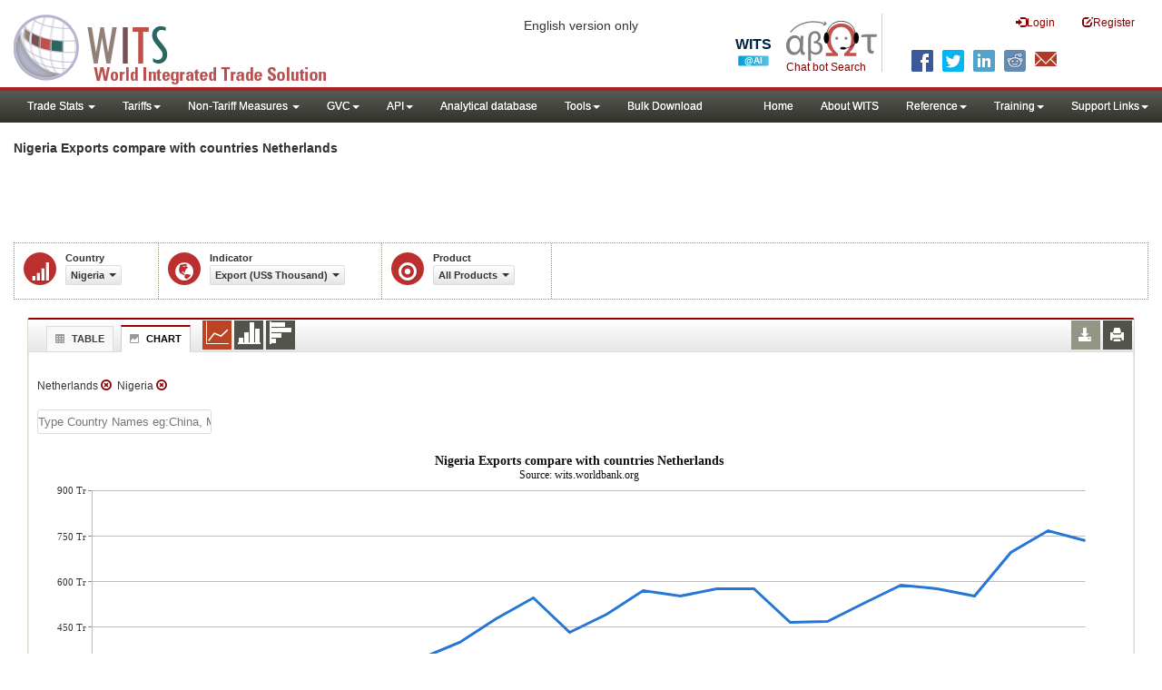

--- FILE ---
content_type: text/html; charset=utf-8
request_url: https://wits.worldbank.org/CountryProfile/en/Compare/Country/NGA/Indicator/XPRT-TRD-VL/partner/WLD/product/Total/country/NLD/show/line
body_size: 10399
content:



<!DOCTYPE html>
<html xmlns="http://www.w3.org/1999/xhtml" manifest="https://wits.worldbank.org/witscpSSL.appcache" lang="en">
<head id="Head1"><title>
	Nigeria | Export (US$ Thousand) | compare with multiple countries | WITS Data
</title><meta http-equiv="X-UA-Compatible" content="IE=Edge" /><meta name="viewport" content="target-densitydpi=device-dpi, initial-scale=1.0, user-scalable=no" /><meta name="description" /><meta name="keywords" /><link href="/Styles/bootstrap.css" rel="stylesheet" media="screen" /><link href="/Styles/defaultTheme.css" rel="stylesheet" media="screen" />
    <!--<link rel="stylesheet" href="/Styles/grid/jqx.base.css" type="text/css" />-->
    <link href="../../../../../../../../../../../../../../Styles/grid/jqx.base-v3.8.css" rel="stylesheet" type="text/css" /><link href="/Styles/customStyles-Compare.css" rel="stylesheet" media="screen" />


    <!-- ChatBot include files starts -->

    <link rel="stylesheet" type="text/css" href="/ChatBot/styles/jquery-ui.css" /><link href="/ChatBot/styles/common.css" rel="stylesheet" /><link href="/ChatBot/styles/botchat.css" rel="stylesheet" /><link rel="stylesheet" href="/ChatBot/styles/chatbotCustom.css" />
    <!-- ChatBot include files ends -->

    <script type="text/javascript" src="https://wits.worldbank.org/Scripts/jquery.js"></script>
    <script src="https://wits.worldbank.org/Scripts/Utilites.js" type="text/javascript"></script>
    <script type='text/javascript' src="https://wits.worldbank.org/Scripts/jquery-ui.min.js"></script>
    <script type="text/javascript" src="https://wits.worldbank.org/Scripts/bootstrap.js"></script>
    <script type="text/javascript" src="https://wits.worldbank.org/Scripts/grid/jqx-all.js"></script>


    <style type='text/css'>
        .node {
            stroke: #fff;
            stroke-width: 1.5px;
        }

        .link {
            stroke: #fff; /* #790000;  /*#999;*/
            stroke-opacity: 1; /* .6 */
        }

        .link1 {
            stroke: #790000; /*#999;*/
            stroke-opacity: 1; /* .6 */
        }


        .d3-tip, .d3-tip-Link {
            line-height: 1;
            color: black;
            background-color: #e6e6e6;
            border: 1px solid #ccc;
            padding: 2px;
        }

        #test {
            width: 100%;
            height: 200px;
        }
    </style>

    <script src="https://wits.worldbank.org/Scripts/AdobeAnalyticCommonFunction.js" type="text/javascript"></script>
    <script type="text/javascript">
        var wbgData = wbgData || {};
        var appEnvironment = "prod";
        var siteLanguage = "en";
        SetAdobeAnalyticProperties(wbgData, document.title, appEnvironment, siteLanguage);
    </script>
    <script type="text/javascript" src="https://assets.adobedtm.com/223f6e2cf7c9/3eb6c9b72a93/launch-7bc0cdc67098.min.js" async></script>
    
</head>
<body>
    <!-- chatbot body div starts -->
    <div class="bodyClass">
        <!-- chatbot body div ends -->
        <header role="banner" class="navbar navbar-inverse navbar-fixed-top bs-docs-nav"
            id="bannerStrip">
            <div class="navbar-header">

                <div class="pull-left">
                    <a class="navbar-brand" href="https://wits.worldbank.org/Default.aspx" title="logo for World Integrated Trade Solution">WITS</a>
                </div>

                <div class="pull-right">
                    <button data-target="#topRightNav" data-toggle="collapse" type="button" class="navbar-toggle" id="topRightNavCollapsed">
                        <span class="sr-only">Toggle navigation</span>
                        <span class="glyphicon glyphicon-cog"></span>
                    </button>
                    <button data-target="#navList" data-toggle="collapse" type="button" class="navbar-toggle" id="navListCollapsed">
                        <span class="sr-only">Toggle navigation</span>
                        <span class="icon-bar"></span>
                        <span class="icon-bar"></span>
                        <span class="icon-bar"></span>
                    </button>
                    <nav class="collapse navbar-collapse bs-navbar-collapse" role="navigation" id="topRightNav">
                        <ul class="nav navbar-nav" id="topRightLink">
                            <li class="optMultiLangChatBot"><span class="spnLogoText">Chat bot Search</span></li>
                            <li class="botSeperator"></li>
                            <li class=""><a href="javascript:void(0)"><span class="glyphicon glyphicon-log-in"></span>Login</a> </li>
                            <li class=""><a href="https://wits.worldbank.org/register.html"><span class="glyphicon glyphicon-edit"></span>Register</a> </li>
                            
                            <!-- English Search icon -->
                            <li class="optSearchBot" aria-label="Search Bot"></li>
                            
                        </ul>
                    </nav>
                    <div class="clearfix"></div>
                    <ul class="shareLinkList pull-right desktop">
                        <li class="facebook"><a title="Facebook" onclick="buildShareURL();" href="javascript:void(0);"></a>
                        </li>
                        <li class="twitter"><a title="Twitter" onclick="buildShareURL();" href="javascript:void(0);"></a>
                        </li>
                        <li class="linkedin"><a title="Linkedin" onclick="buildShareURL();" href="javascript:void(0);"></a>
                        </li>
                        <li class="gPlus"><a title="Google Plus" onclick="buildShareURL();" href="javascript:void(0);"></a>
                        </li>
                        <li class="reddit"><a title="Reddit" onclick="buildShareURL();" href="javascript:void(0);"></a>
                        </li>
                        <li class="stumbleupon"><a title="StumbleUpon" onclick="buildShareURL();" href="javascript:void(0);"></a>
                        </li>
                        <li class="delicious"><a title="Delicious" onclick="buildShareURL();" href="javascript:void(0);"></a>
                        </li>
                        <li class="email"><a title="Email" onclick="buildShareURL();" href="javascript:void(0);"></a>
                        </li>
                    </ul>
                </div>
                <div class="centre-header">
                    <span class="version-name"><small>English version only</small></span>
                </div>
            </div>
        </header>
        <div id="fixedContent">
            <div id='mainMenuWrapper'><div id='mainMenu'><nav role='navigation' class='collapse navbar-collapse bs-navbar-collapse' id='navList'><ul class='nav navbar-nav'><li class=''><a href='#void' class='dropdown-toggle' data-toggle='dropdown'>Trade Stats <span class='caret'></span></a><ul class='dropdown-menu'><li><a href='https://wits.worldbank.org/countrystats.aspx?lang=en'>By Country</a></li><li><a href='https://wits.worldbank.org/country-indicator.aspx?lang=en'>By Indicator</a></li><li><a href='https://wits.worldbank.org/trade/country-byhs6product.aspx?lang=en'>By Product (HS 6-digit)</a></li><li><a href='https://wits.worldbank.org/trade-visualization.aspx?lang=en'>Visualization</a></li><li><a href='https://wits.worldbank.org/datadownload.aspx?lang=en'>Data Download</a></li><li><a href='https://wits.worldbank.org/CountryProfile/Metadata/en/Country/All'>Metadata</a></li><li><a href='https://wits.worldbank.org/countryprofile-dataavailability.aspx?lang=en'>Data Availability</a></li><li><a href='https://wits.worldbank.org/Help/country-summary-help.html'>Help</a></li></ul></li><li class=''><a  class='dropdown-toggle' data-toggle='dropdown'>Tariffs<span class='caret'></span></a><ul class='dropdown-menu'><li class=''><a href='https://wits.worldbank.org/gptad.html'>GPTAD</a> </li><li class=''><a href='https://wits.worldbank.org/tariff/trains/country-byhs6product.aspx?lang=en'>UNCTAD TRAINS</a> </li></ul></li><li class=''><a href='#void' class='dropdown-toggle' data-toggle='dropdown'>Non-Tariff Measures <span class='caret'></span></a><ul class='dropdown-menu'><li><a href='https://wits.worldbank.org/tariff/non-tariff-measures/en/country/CAN'>Summary</a></li><li><a href='https://wits.worldbank.org/tariff/non-tariff-measures/en/ntm-bycountry'>By Country</a></li><li><a href='https://wits.worldbank.org/tariff/non-tariff-measures/en/ntm-datavisualization'>Visualization</a></li><li><a href='https://wits.worldbank.org/tariff/non-tariff-measures/en/ntm-datadownload'>Data Download</a></li><li><a href='https://wits.worldbank.org/tariff/non-tariff-measures/metadata/en/country/All'>Metadata</a></li><li><a href='https://wits.worldbank.org/tariff/non-tariff-measures/en/ntm-dataavailability'>Data Availability</a></li><li><a href='https://wits.worldbank.org/tariff/non-tariff-measures/en/ntm-about'>About NTM</a></li></ul></li><li class=''><a  class='dropdown-toggle' data-toggle='dropdown'>GVC<span class='caret'></span></a><ul class='dropdown-menu'><li class=''><a href='https://wits.worldbank.org/gvc/global-value-chains.html'>About GVC</a> </li><li class=''><a href='https://wits.worldbank.org/gvc/gvc-data-visualization.html'>Visualization</a> </li><li class=''><a href='https://wits.worldbank.org/gvc/gvc-indicators-metadata.html'>GVC Indicator Metadata</a> </li><li class=''><a href='https://wits.worldbank.org/gvc/gvc-data-download.html'>GVC Data Download</a> </li></ul></li><li class=''><a  class='dropdown-toggle' data-toggle='dropdown'>API<span class='caret'></span></a><ul class='dropdown-menu'><li class=''><a href='https://wits.worldbank.org/witsapiintro.aspx?lang=en'>API overview</a> </li><li class=''><a href='https://wits.worldbank.org/data/public/WITSAPI_UserGuide.pdf' target='_blank'>API documentation</a> </li></ul><li class=''><a href='https://wits.worldbank.org/analyticaldata/analyticaldata.aspx'>Analytical database</a> </li><li class=''><a  class='dropdown-toggle' data-toggle='dropdown'>Tools<span class='caret'></span></a><ul class='dropdown-menu'><li class=''><a id='compare' href='https://wits.worldbank.org/CountryProfile/en/Compare/Country/USA/Indicator/MPRT-TRD-VL/partner/WLD/product/Total/region/NAC/show/line'>Compare Countries</a> </li><li><a href='https://wits.worldbank.org/simulationtool.html'>Simulation Tool</a></li></ul></li><li class=''><a href='https://wits.worldbank.org/module/ALL/sub-module/ALL/reporter/ALL/year/ALL/tradeflow/ALL/pagesize/50/page/1'>Bulk Download</a> </li></li></ul><ul class='nav navbar-nav navbar-right'><li class=''><a href='https://wits.worldbank.org/Default.aspx?lang=en'>Home</a> </li><li class=''><a href='https://wits.worldbank.org/about_wits.html'>About WITS</a> </li><li class=''><a  class='dropdown-toggle' data-toggle='dropdown'>Reference<span class='caret'></span></a><ul class='dropdown-menu'><li><a href='https://wits.worldbank.org/methodology.html'>Methodology</a></li><li><a href='https://wits.worldbank.org/glossary.html'>Glossary</a></li><li><a href='https://wits.worldbank.org/referencedata.html'>Reference Data</a></li><li><a href='https://wits.worldbank.org/product_concordance.html'>Concordances</a></li><li><a href='https://wits.worldbank.org/links.html'>Links</a></li></ul></li><li class=''><a  class='dropdown-toggle' data-toggle='dropdown'>Training<span class='caret'></span></a><ul class='dropdown-menu'><li class=''><a href='https://wits.worldbank.org/training.html'>Training overview</a> </li><li class=''><a href='https://wits.worldbank.org/trainingVideos.aspx?lang=en'>Video Tutorials</a> </li><li class=''><a href='#' onclick='LauncheLearning();'>eLearning</a> </li></ul></li><li class=''><a  class='dropdown-toggle' data-toggle='dropdown'>Support Links<span class='caret'></span></a><ul class='dropdown-menu'><li><a href='https://wits.worldbank.org/didyouknow.html'>Did you know</a></li><li><a href='https://wits.worldbank.org/faqs.html'>FAQ</a></li><li><a href='https://wits.worldbank.org/data/public/WITS_User_Manual.pdf' target='_blank'>WITS manual</a></li><li><a href='https://wits.worldbank.org/wits/wits/witshelp/Welcome.htm' target='_blank'>Help</a></li><li><a href='https://wits.worldbank.org/WITS/training/player.html' target='_blank'>eLearning</a></li><li><a href='https://witsqa.worldbank.org/wits-ai.html' target='_blank'>Wits AI</a></li></ul></li></ul></nav></div></div>


            <div id="mainHeading">
                <div class="pull-left">
                    <div class="elements variableHeader">
                        <h1> Nigeria Exports compare with countries Netherlands
                    </div>
                </div>
                <div class="pull-right">
                    <div class="btn-group pull-right" id="goTo">
                        <button class="btn btn-default btn-sm dropdown-toggle" type="button" data-toggle="dropdown">
                            Go To <span class="caret"></span>
                        </button>
                        <ul class="dropdown-menu">
                            <li><a href="#export">Exports</a></li>
                            <li><a href="#import">Imports</a></li>
                            <li><a href="#tradePer">Trade % of GDP MRV</a></li>
                            <li><a href="#trade">Trade</a></li>
                            <li><a href="#tradeIndicators">Trade Indicators</a></li>
                            <li><a href="#tariffIndicators">Tariff</a></li>
                            <li><a href="#developmentIndicators">Developement Indicators</a></li>
                            <li><a href="#topExportWrapper">Top Exports</a></li>
                            <li><a href="#topImportWrapper">Top Imports</a></li>
                            <li><a href="#products">Products</a></li>
                        </ul>
                    </div>
                    &nbsp; &nbsp;
                <div class="btn-group pull-right phone" id="share">
                    <button class="btn btn-default btn-sm dropdown-toggle" type="button" data-toggle="dropdown"
                        title="Share">
                        <span class="glyphicon glyphicon-share"></span><span class="text">Share</span> <span
                            class="caret"></span>
                    </button>
                    <ul class="shareLinkList dropdown-menu">
                        <li class="facebook"><a title="Facebook" onclick="buildShareURL();" href="javascript:void(0);">Facebook</a></li>
                        <li class="twitter"><a title="Twitter" onclick="buildShareURL();" href="javascript:void(0);">Twitter</a></li>
                        <li class="linkedin"><a title="Linkedin" onclick="buildShareURL();" href="javascript:void(0);">Linkedin</a></li>
                        <li class="gPlus"><a title="Google Plus" onclick="buildShareURL();" href="javascript:void(0);">Google
                            Plus</a></li>
                        <li class="reddit"><a title="Reddit" onclick="buildShareURL();" href="javascript:void(0);">Reddit</a></li>
                        <li class="stumbleupon"><a title="StumbleUpon" onclick="buildShareURL();" href="javascript:void(0);">Stumble
                            Upon</a></li>
                        <li class="delicious"><a title="Delicious" onclick="buildShareURL();" href="javascript:void(0);">Delicious</a></li>
                        <li class="email"><a title="Email" onclick="buildShareURL();" href="javascript:void(0);">Email</a></li>
                        <li class="whatsapp"><a title="whatsapp" onclick="buildShareURL();" href="#">whatsapp</a></li>
                    </ul>
                </div>
                    &nbsp; &nbsp;

             <!-- <button id="PartnerHelp" class="btn btn-default btn-sm   " type="button"  title="Help">
               <span class="glyphicon glyphicon-info-sign"></span> <span class="text">Help</span>
               </button>-->
                    &nbsp; &nbsp; 
                </div>
            </div>
        </div>

        <div id="contentWrapper">
            <div class="loader">
                Loading..
            </div>
            <div id="pageContent">
                <div class="tabContent" id="partner">
                    <div class="row">
                        <div class="col-md-12">
                            <div class="pull-left">
                                <div class="elements variableHeader">

                                    <p>
                                    </p>
                                </div>
                            </div>
                            <div class="clearfix"></div>
                            <div class="variableContainer" id="partnerVariable">
                                <div class="variableInnerContainer">
                                    <div class="dottedBdrBox yearBox">
                                        <div class="icon iconSector">
                                            <span class="glyphicon glyphicon-signal"></span>
                                        </div>
                                        <div class="variable">
                                            <div class="variableLabel">Country</div>
                                            <div class="variableValue">

                                                <a class="btn btn-default  btn-sm modalTrigger" data-toggle="modal"
                                                    data-target="#changeDropdownModal" id="selectedCountry"><span class="text"></span><span
                                                        class="caret"></span></a>
                                            </div>
                                        </div>
                                    </div>
                                    <div class="dottedBdrBox countryBox">
                                        <div class="icon iconCountry">
                                            <span class="glyphicon glyphicon-globe"></span>
                                        </div>
                                        <div class="variable">
                                            <div class="variableLabel">Indicator</div>
                                            <div class="variableValue">

                                                <a class="btn btn-default  btn-sm modalTrigger" data-toggle="modal"
                                                    data-target="#changeDropdownModal" id="selectedIndicator"><span class="text"></span><span
                                                        class="caret"></span></a>
                                            </div>
                                        </div>
                                    </div>
                                    <div class="dottedBdrBox countryBox">
                                        <div class="icon iconCountry">
                                            <span class="glyphicon glyphicon-record"></span>
                                        </div>
                                        <div class="variable">
                                            <div class="variableLabel">Product</div>
                                            <div class="variableValue">

                                                <a class="btn btn-default  btn-sm modalTrigger" data-toggle="modal"
                                                    data-target="#changeDropdownModal" id="selectedProduct"><span class="text"></span><span
                                                        class="caret"></span></a>
                                            </div>
                                        </div>
                                    </div>
                                    <div class="dottedBdrBox yearBox" id="Comparewithdiv">
                                        <div class="icon iconEconomy">
                                            <span class="glyphicon glyphicon-record"></span>
                                        </div>
                                        <div class="variable">
                                            <div class="variableLabel">Compare With</div>
                                            <div class="variableValue">

                                                <a class="btn btn-default  btn-sm modalTrigger" data-toggle="modal"
                                                    data-target="#changeDropdownModal" id="selectedCompare"><span class="text"></span><span
                                                        class="caret"></span></a>

                                                <div class="btn-group">
                                                    <a class="btn btn-default  btn-sm modalTrigger" data-toggle="modal" data-target="#changeDropdownModal" id="selectedRegion"><span class="text"></span><span class="caret"></span></a>
                                                    <a class="btn btn-default  btn-sm modalTrigger" data-toggle="modal" data-target="#changeDropdownModal" id="selectedCountries"><span class="text"></span><span class="caret"></span></a>
                                                    <a class="btn btn-default  btn-sm modalTrigger" data-toggle="modal" data-target="#changeDropdownModal" id="selectedSimilarvalue"><span class="text"></span><span class="caret"></span></a>
                                                </div>
                                            </div>


                                        </div>
                                    </div>
                                    <!--   <div class="dottedBdrBox yearBox">
                              <div class="icon iconIndicator">
                                 <span class="glyphicon glyphicon-record"></span>
                              </div>
                              <div class="variable">
                                 <div class="variableLabel">Indicator</div>
                                 <div class="variableValue">
                         
                                     <a  class="btn btn-default  btn-sm modalTrigger" data-toggle="modal"
                                                    data-target="#changeDropdownModal" id="selectedIndicator1"><span class="text"></span><span
                                                        class="caret"></span></a>
                                 </div>
                              </div>
                           </div>
                      -->


                                </div>
                            </div>
                        </div>
                    </div>



                    <div class="col-md-12 ">
                        <div class="tab-content">


                            <div id="chartView" class="tab-pane active">
                                <div id="productInfo">
                                    <section id="products">
                                        <h4>
                                            <div class="pull-left">
                                                <div class="">
                                                    <ul class="New outerTabLinks list-inline list-unstyled" role="" id="Ul1">
                                                        <li class="tableView"><a title="#tableView" href="#" data-toggle="tab"><span class="icon"></span>Table</a></li>
                                                        <li class="active chartView"><a title="#chartView" href="#" data-toggle="tab"><span class="icon"></span>Chart</a></li>
                                                    </ul>
                                                </div>
                                            </div>
                                            <ul class="widgettools list-inline list-unstyled custom">

                                                <li class="active">
                                                    <a href="javascript:void(0)" id="Linechart"><span class="line-chart" title="Line Chart"></span></a>
                                                </li>
                                                <li>
                                                    <a href="javascript:void(0)" id="columnchart"><span class="bar-chart" title="Bar Chart"></span></a>
                                                </li>
                                                <li>
                                                    <a href="javascript:void(0)" id="columnHorizantalchart"><span class="Horizantal-chart" title="Horizantal Chart"></span></a>
                                                </li>

                                            </ul>
                                            <ul class="widgettools list-inline list-unstyled">
                                                <li class="download" id="SaveChart">
                                                    <a href="javascript:void(0)" class="downloadIcon" id="ChartDownload"><span class="glyphicon glyphicon-download-alt"></span></a>
                                                    <div class="toolPopover downloadOptions">
                                                        <ul class="list-unstyled options downlaodFormat" id="Ul3">
                                                            <li class="png" id="savePng"><a href="#" data-customlink="fd:comparecountries:en:png" data-text="comparecountries"><span class="text">PNG</span></a></li>
                                                            <li class="divider"></li>
                                                            <li class="jpg" id="saveJpeg"><a href="#" data-customlink="fd:comparecountries:en:jpg" data-text="comparecountries"><span class="text">JPEG</span></a></li>

                                                        </ul>
                                                    </div>
                                                </li>
                                                <li class="print">
                                                    <a href="javascript:void(0)" id="ChartPrint" data-customlink="fd:comparecountrieschart:en:prn" data-text="comparecountrieschart"><span class="glyphicon glyphicon-print"></span></a>

                                                </li>


                                            </ul>
                                        </h4>
                                        <div class="content">
                                            <div>
                                                <div class="pull-left" id="SelectedvaluesDiv4chart">
                                                </div>
                                            </div>
                                            <div class="clearfix">
                                                <div class="clearfix list-inline">
                                                    <div id="selectedvalues"><span id="CompareCountriesDiv"></span></div>
                                                    <br />
                                                    <input type="text" id="addcountries" /></div>
                                                <br />
                                            </div>
                                            <div class="row">
                                                <!--<div class="col-md-6"> <div id="dropDownSeries"></div></div>-->
                                                <div class="col-md-3" style="display: none;">

                                                    <a href="javascript:void" id="showHideLinkForChart" class="btn btn-default dropdown-toggle btn-sm">Country <span class="caret"></span></a>
                                                    <div id="jqxListBoxForChart"></div>
                                                </div>
                                                <!-- slider -->
                                            </div>


                                            <div class="clearfix" style="clear: both"></div>
                                            <div class="chartHeader">
                                            </div>

                                            <div id="productImportChart"></div>

                                            <div class="col-md-6">
                                                <div class="list-inline" id='jqxslider'></div>
                                            </div>
                                            <div class="col-md-2" id="yearlegend">1981 - 2014</div>
                                        </div>
                                    </section>
                                </div>
                            </div>
                            <div id="tableView" class="tab-pane ">
                                <div id="productInfo1">
                                    <section id="products1">
                                        <h4>
                                            <div class="pull-left">
                                                <div class="">
                                                    <ul class="New outerTabLinks list-inline list-unstyled" role="" id="Ul2">
                                                        <li class="tableView active"><a title="#tableView" href="#" data-toggle="tab"><span class="icon"></span>Table</a></li>
                                                        <li class="chartView"><a title="#chartView" href="#" data-toggle="tab"><span class="icon"></span>Chart</a></li>
                                                    </ul>
                                                </div>
                                            </div>
                                            <ul class="widgettools list-inline list-unstyled">
                                                <li class="download">
                                                    <a href="javascript:void(0)" class="downloadIcon" id="DataDownload"><span class="glyphicon glyphicon-download-alt"></span></a>
                                                    <div class="toolPopover downloadOptions">
                                                        <ul class="list-unstyled options downlaodFormat" id="dropDownFileFormat">
                                                            <li class="excel"><a href="#" data-customlink="fd:comparecountries:en:xlsx" data-text="comparecountries"><span class="icon"></span><span class="text">Excel</span></a></li>

                                                        </ul>
                                                    </div>
                                                </li>
                                                <li class="print">
                                                    <a href="javascript:void(0)" id="DataPrint"><span class="glyphicon glyphicon-print"></span></a>
                                                    <div class="toolPopover printOptions">
                                                        <ul class="list-unstyled options">
                                                            <li>
                                                                <input type="radio" name="printOption" id="All" />
                                                                Print All</li>
                                                            <li>
                                                                <input type="radio" name="printOption" id="Selected" checked='checked' />
                                                                Print Selected</li>
                                                            <li><a class="btn btn-default btn-sm printBtn" href="javascript:void(0)" id="DataPrintBtn" data-customlink="fd:comparecountries:en:prn" data-text="comparecountries">Print</a></li>
                                                        </ul>
                                                    </div>
                                                </li>

                                            </ul>
                                        </h4>
                                        <div class="content">
                                            <!--<div class="pull-left" id="SelectedvaluesDiv"></div>
                                 <div class="posRel pull-right">
                                      <a href="javascript:void" id="showHideLink" class="btn btn-default dropdown-toggle btn-sm">Show More Columns    <span class="caret"></span></a> 
                                    <div class="pull-left" id="jqxlistbox"></div>
                                 </div>
                                 <div class="clearfix">&nbsp;&nbsp;<span style="color: blue;" id="noteid"> </span> -->
                                            <div class="clearfix">&nbsp;&nbsp;<div class="clearfix list-inline"><span id="GCompareCountriesDiv"></span>
                                                <br />
                                                <input type="text" id="Gaddcountries" /></div>
                                                <br />
                                            </div>
                                            <div id="jqx-Partner">
                                                <div id="jqx-PartnerGrid">
                                                </div>
                                            </div>
                                            <div class="clearfix"></div>

                                        </div>
                                    </section>
                                </div>
                            </div>
                        </div>
                        <div class="curtain"></div>

                        <div id="gdp-meta-data" style="top: 200px; bottom: 400px; left: 400px; right: 400px;"></div>
                        <div class="curtain"></div>
                    </div>


                </div>
            </div>
            <footer id="footerStrip">
                <ul class="list-inline" id="footerLinks">
                    <li><a href="https://wits.worldbank.org/about_wits.html">About</a></li>
                    <li class="divider">.</li>
                    <li><a href="https://wits.worldbank.org/contactwits.html">Contact</a></li>
                    <li class="divider">.</li>
                    <li><a href="https://wits.worldbank.org/faqs.html#Databases">Usage Conditions</a></li>
                    <li class="divider">.</li>
                    <li><a href="https://www.worldbank.org/en/about/legal" target="_blank">Legal</a></li>
                    <li class="divider">.</li>
                    <li><a href="https://wits.worldbank.org/dataproviders.html">Data Providers</a></li>
                    <li class="divider">.</li>
                    <li id="Pagerefresh">Page refreshed : Jan-21-2026 00:49 ET</li>
                </ul>
                <ul class="list-inline" id="orgPartners">
                    <li>Partners:</li>
                    <li id="itcsmalllogo"><a href="http://www.intracen.org/" title="International Trade Center" target="blank">ITC</a></li>
                    <li class="divider">.</li>
                    <li id="unctad"><a href="http://unctad.org/en/Pages/Home.aspx" title="United Nations Conference on Trade and Development " target="blank">UNCTAD</a></li>
                    <li class="divider">.</li>
                    <li id="unstats"><a href="http://unstats.un.org/unsd/default.htm" title="United Nations Statistical Commission" target="blank">UNSTATS</a></li>
                    <li class="divider">.</li>
                    <li id="wto"><a href="http://www.wto.org/" title="World Trade Organization" target="blank">World Trade Organization</a></li>
                    <li class="divider">.</li>
                    <li id="wb"><a href="http://www.worldbank.org" title="World Bank" target="blank">World Bank</a></li>
                </ul>
            </footer>
            <div class="chatBotDiv"></div>
            <div class="toolTipContent"></div>
            <div class="modal fade" id="changeDropdownModal" tabindex="-1" role="dialog" aria-labelledby="myModalLabel"
                aria-hidden="true">
            </div>
        </div>

        <!-- chatbot body div starts -->
    </div>
    <!-- chatbot body div ends -->
</body>






<script type="text/javascript">


    $(document).ready(function () {
        $("#share").click(function () {
            $(this).toggleClass("open");
        })

    });


    var SelectedIndicatorcode = "XPRT-TRD-VL";
    var SelectedIndicatorname = "Export (US$ Thousand)";

    var SelectedReportercode = "NGA";
    var SelectedReportername = "Nigeria";

    var SelectedProductcode = "Total"
    var SelectedProductname = "  All Products"

    var SelectedComparename =  "Country";
    var SelectedComparecode =  "country";

    var Selectedregioncode = "WLD"
    var Selectedregionname = "World"

    var Selectedcountriescode ="NLD"
    var Selectedcountriesname = "Netherlands;Netherlands"

    var Selectedyear = "2015"

    var Selectedwithcode = "NLD";
    var Selectedwithname = "Netherlands";

    var SelectedChartType = "line";

    var SVRURLL = "https://wits.worldbank.org/";
    var Svrpath = "https://wits.worldbank.org/";

    var strLanguage = "en";

    var strTitle = " Nigeria Exports compare with countries Netherlands";

$(".tab-content .tab-pane").removeClass("active");$("#tableView").addClass("active");$('ul.outerTabLinks li').siblings().removeClass('active').filter(".tableView").addClass('active');  var partnerData = new Array(); 
var col0 =  ["Netherlands","Nigeria"];
var col1 =  ["177368498.176","11393896.39"];
var col2 =  ["184433197.056","11163923.37"];
var col3 =  ["167595517.225","6868921.344"];
var col4 =  ["170538253.232","16123503.616"];
var col5 =  ["213424403.533","27080017.684"];
var col6 =  ["216157868.852","18046400.025"];
var col7 =  ["219820522.373","18607402.039"];
var col8 =  ["264796481.554","24077148.067"];
var col9 =  ["318040302.606",""];
var col10 =  ["349813022.655",""];
var col11 =  ["400685883.216","59215233.334"];
var col12 =  ["477640553.546","53963110.729"];
var col13 =  ["545853405.26","81820518.366"];
var col14 =  ["431502452.471","49937459.606"];
var col15 =  ["492645871.626","86567912.529"];
var col16 =  ["569357970.939976","125641031.18"];
var col17 =  ["552501890.951398","143151182.808"];
var col18 =  ["575111978.707557","90554484.841"];
var col19 =  ["575677265.459161","102878499.711"];
var col20 =  ["464697216.473282","48433351.3696533"];
var col21 =  ["468176328.141088","32883045.467"];
var col22 =  ["527907822.349286","44466366.7571146"];
var col23 =  ["587893084.428685","62399696.340418"];
var col24 =  ["576784455.411276","53617812.1903"];
var col25 =  ["551352792.281894","34900471.0913139"];
var col26 =  ["696873257.184973","47231712.9303644"];
var col27 =  ["768259269.680812","63416711.381605"];
var col28 =  ["734008093.375298","65129007.547867"];
for (var i = 0; i < 2; i++) { var row = {};row["col0"] = col0[i];
row["col1"] = col1[i];
row["col2"] = col2[i];
row["col3"] = col3[i];
row["col4"] = col4[i];
row["col5"] = col5[i];
row["col6"] = col6[i];
row["col7"] = col7[i];
row["col8"] = col8[i];
row["col9"] = col9[i];
row["col10"] = col10[i];
row["col11"] = col11[i];
row["col12"] = col12[i];
row["col13"] = col13[i];
row["col14"] = col14[i];
row["col15"] = col15[i];
row["col16"] = col16[i];
row["col17"] = col17[i];
row["col18"] = col18[i];
row["col19"] = col19[i];
row["col20"] = col20[i];
row["col21"] = col21[i];
row["col22"] = col22[i];
row["col23"] = col23[i];
row["col24"] = col24[i];
row["col25"] = col25[i];
row["col26"] = col26[i];
row["col27"] = col27[i];
row["col28"] = col28[i];
 partnerData[i] = row; }  var partnerSource =   { localdata: partnerData, datatype:  "array", datafields: [ { name: 'col0'},
{ name: 'col1', type: 'float'},
{ name: 'col2', type: 'float'},
{ name: 'col3', type: 'float'},
{ name: 'col4', type: 'float'},
{ name: 'col5', type: 'float'},
{ name: 'col6', type: 'float'},
{ name: 'col7', type: 'float'},
{ name: 'col8', type: 'float'},
{ name: 'col9', type: 'float'},
{ name: 'col10', type: 'float'},
{ name: 'col11', type: 'float'},
{ name: 'col12', type: 'float'},
{ name: 'col13', type: 'float'},
{ name: 'col14', type: 'float'},
{ name: 'col15', type: 'float'},
{ name: 'col16', type: 'float'},
{ name: 'col17', type: 'float'},
{ name: 'col18', type: 'float'},
{ name: 'col19', type: 'float'},
{ name: 'col20', type: 'float'},
{ name: 'col21', type: 'float'},
{ name: 'col22', type: 'float'},
{ name: 'col23', type: 'float'},
{ name: 'col24', type: 'float'},
{ name: 'col25', type: 'float'},
{ name: 'col26', type: 'float'},
{ name: 'col27', type: 'float'},
{ name: 'col28', type: 'float'},
 ],sortcolumn: 'col3'  , sortdirection: 'desc'};
var dataAdapter = new $.jqx.dataAdapter(partnerSource, { downloadComplete: function (partnerData, status, xhr) { }, loadComplete: function (partnerData) { }, loadError: function (xhr, status, error) { } });$("#jqx-PartnerGrid").jqxGrid( { width: '100%', height: 400, source: dataAdapter, theme: '',filterable: true,  sortable: true, pageable: false, altrows: true, columnsheight: 30, rowsheight: 30, columnsresize: true, columnsreorder: true, columns: [{ text:'Country Name', datafield:'col0', minwidth: 200, pinned: true, cellsalign: 'left',filtertype: 'checkedlist' },
{ text:'1996', datafield:'col1', minwidth: 40, cellsalign: 'right', align: 'center',filterable:false, cellsformat: 'F2', hidden: false },
{ text:'1997', datafield:'col2', minwidth: 40, cellsalign: 'right', align: 'center',filterable:false, cellsformat: 'F2', hidden: false },
{ text:'1998', datafield:'col3', minwidth: 40, cellsalign: 'right', align: 'center',filterable:false, cellsformat: 'F2', hidden: false },
{ text:'1999', datafield:'col4', minwidth: 40, cellsalign: 'right', align: 'center',filterable:false, cellsformat: 'F2', hidden: false },
{ text:'2000', datafield:'col5', minwidth: 40, cellsalign: 'right', align: 'center',filterable:false, cellsformat: 'F2', hidden: false },
{ text:'2001', datafield:'col6', minwidth: 40, cellsalign: 'right', align: 'center',filterable:false, cellsformat: 'F2', hidden: false },
{ text:'2002', datafield:'col7', minwidth: 40, cellsalign: 'right', align: 'center',filterable:false, cellsformat: 'F2', hidden: false },
{ text:'2003', datafield:'col8', minwidth: 40, cellsalign: 'right', align: 'center',filterable:false, cellsformat: 'F2', hidden: false },
{ text:'2004', datafield:'col9', minwidth: 40, cellsalign: 'right', align: 'center',filterable:false, cellsformat: 'F2', hidden: false },
{ text:'2005', datafield:'col10', minwidth: 40, cellsalign: 'right', align: 'center',filterable:false, cellsformat: 'F2', hidden: false },
{ text:'2006', datafield:'col11', minwidth: 40, cellsalign: 'right', align: 'center',filterable:false, cellsformat: 'F2', hidden: false },
{ text:'2007', datafield:'col12', minwidth: 40, cellsalign: 'right', align: 'center',filterable:false, cellsformat: 'F2', hidden: false },
{ text:'2008', datafield:'col13', minwidth: 40, cellsalign: 'right', align: 'center',filterable:false, cellsformat: 'F2', hidden: false },
{ text:'2009', datafield:'col14', minwidth: 40, cellsalign: 'right', align: 'center',filterable:false, cellsformat: 'F2', hidden: false },
{ text:'2010', datafield:'col15', minwidth: 40, cellsalign: 'right', align: 'center',filterable:false, cellsformat: 'F2', hidden: false },
{ text:'2011', datafield:'col16', minwidth: 40, cellsalign: 'right', align: 'center',filterable:false, cellsformat: 'F2', hidden: false },
{ text:'2012', datafield:'col17', minwidth: 40, cellsalign: 'right', align: 'center',filterable:false, cellsformat: 'F2', hidden: false },
{ text:'2013', datafield:'col18', minwidth: 40, cellsalign: 'right', align: 'center',filterable:false, cellsformat: 'F2', hidden: false },
{ text:'2014', datafield:'col19', minwidth: 40, cellsalign: 'right', align: 'center',filterable:false, cellsformat: 'F2', hidden: false },
{ text:'2015', datafield:'col20', minwidth: 40, cellsalign: 'right', align: 'center',filterable:false, cellsformat: 'F2', hidden: false },
{ text:'2016', datafield:'col21', minwidth: 40, cellsalign: 'right', align: 'center',filterable:false, cellsformat: 'F2', hidden: false },
{ text:'2017', datafield:'col22', minwidth: 40, cellsalign: 'right', align: 'center',filterable:false, cellsformat: 'F2', hidden: false },
{ text:'2018', datafield:'col23', minwidth: 40, cellsalign: 'right', align: 'center',filterable:false, cellsformat: 'F2', hidden: false },
{ text:'2019', datafield:'col24', minwidth: 40, cellsalign: 'right', align: 'center',filterable:false, cellsformat: 'F2', hidden: false },
{ text:'2020', datafield:'col25', minwidth: 40, cellsalign: 'right', align: 'center',filterable:false, cellsformat: 'F2', hidden: false },
{ text:'2021', datafield:'col26', minwidth: 40, cellsalign: 'right', align: 'center',filterable:false, cellsformat: 'F2', hidden: false },
{ text:'2022', datafield:'col27', minwidth: 40, cellsalign: 'right', align: 'center',filterable:false, cellsformat: 'F2', hidden: false },
{ text:'2023', datafield:'col28', minwidth: 40, cellsalign: 'right', align: 'center',filterable:false, cellsformat: 'F2', hidden: false },
] }); var listSource = [
{ label:'1996', value:'col1', checked: true ,group:'year'  },{ label:'1997', value:'col2', checked: true ,group:'year'  },{ label:'1998', value:'col3', checked: true ,group:'year'  },{ label:'1999', value:'col4', checked: true ,group:'year'  },{ label:'2000', value:'col5', checked: true ,group:'year'  },{ label:'2001', value:'col6', checked: true ,group:'year'  },{ label:'2002', value:'col7', checked: true ,group:'year'  },{ label:'2003', value:'col8', checked: true ,group:'year'  },{ label:'2004', value:'col9', checked: true ,group:'year'  },{ label:'2005', value:'col10', checked: true ,group:'year'  },{ label:'2006', value:'col11', checked: true ,group:'year'  },{ label:'2007', value:'col12', checked: true ,group:'year'  },{ label:'2008', value:'col13', checked: true ,group:'year'  },{ label:'2009', value:'col14', checked: true ,group:'year'  },{ label:'2010', value:'col15', checked: true ,group:'year'  },{ label:'2011', value:'col16', checked: true ,group:'year'  },{ label:'2012', value:'col17', checked: true ,group:'year'  },{ label:'2013', value:'col18', checked: true ,group:'year'  },{ label:'2014', value:'col19', checked: true ,group:'year'  },{ label:'2015', value:'col20', checked: true ,group:'year'  },{ label:'2016', value:'col21', checked: true ,group:'year'  },{ label:'2017', value:'col22', checked: true ,group:'year'  },{ label:'2018', value:'col23', checked: true ,group:'year'  },{ label:'2019', value:'col24', checked: true ,group:'year'  },{ label:'2020', value:'col25', checked: true ,group:'year'  },{ label:'2021', value:'col26', checked: true ,group:'year'  },{ label:'2022', value:'col27', checked: true ,group:'year'  },{ label:'2023', value:'col28', checked: true ,group:'year'  } ];$(".tab-content .tab-pane").removeClass("active");$("#chartView").addClass("active");$('ul.outerTabLinks li').siblings().removeClass('active').filter(".chartView").addClass('active');;


    function loadGridData() { }
    //      $('#jqx-PartnerGrid').jqxGrid({ columnmenuopening: function (menu, datafield, height) {     menu.width(270);
    //       var value = $('#jqx-PartnerGrid').jqxGrid('getcolumnproperty', datafield, 'filterable');
    //       if(value)
    //       $("#filter1jqx-PartnerGridex").jqxListBox({ width: '250px'});   }}); 
</script>


<script src="https://wits.worldbank.org/Scripts/CompareCountries.js" type="text/javascript"></script>
<script src="https://wits.worldbank.org/Scripts/SelectionVariables-enData.js" type="text/javascript"></script>
<script src="https://wits.worldbank.org/Scripts/LoadDropdowns.js" type="text/javascript"></script>
<script src="https://wits.worldbank.org/Scripts/country-years.js" type="text/javascript"></script>
<script src="https://wits.worldbank.org/Scripts/countries-Hash.js" type="text/javascript"></script>
<script src="https://wits.worldbank.org/Scripts/Metadata.js" type="text/javascript"></script>

<script type="text/javascript" src="https://wits.worldbank.org/Scripts/Jquery-1.12.1-ui.js"></script>





<script src="https://wits.worldbank.org/ChatBot/scripts/vue.js"></script>
<script src="https://wits.worldbank.org/ChatBot/scripts/witsBotchat-0.11.4.js"></script>
<script src="https://wits.worldbank.org/ChatBot/scripts/chatbotCustom.js"></script>

</html>

